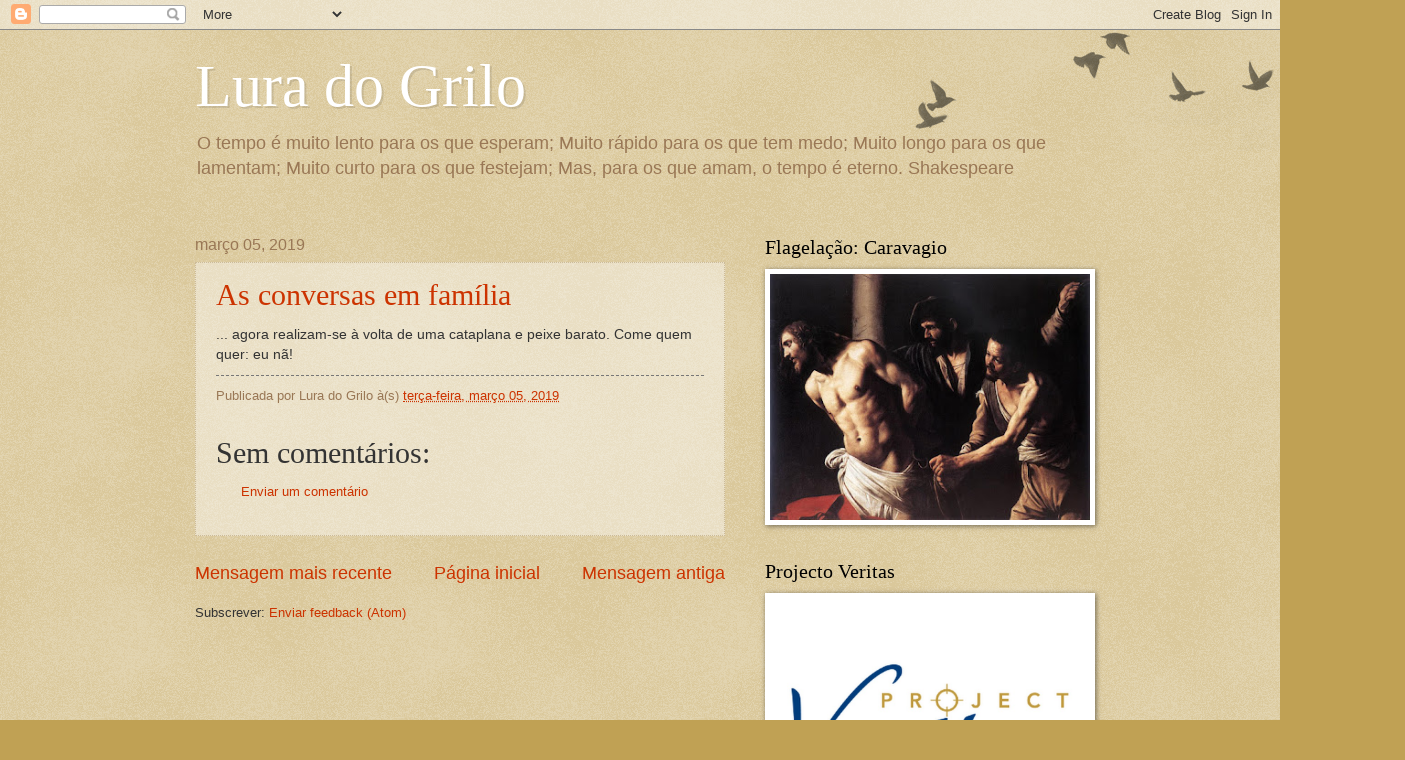

--- FILE ---
content_type: text/html; charset=UTF-8
request_url: https://luradogrilo.blogspot.com/b/stats?style=BLACK_TRANSPARENT&timeRange=ALL_TIME&token=APq4FmB45KEJL9NUAi_VK5ohSTINriGMtc27iA8Y7JU5fZVwbAr-TDMaxCtsxjAODF9Cd8G4COcqdcKvet2KE3TqThjaXt6g6g
body_size: -11
content:
{"total":1398351,"sparklineOptions":{"backgroundColor":{"fillOpacity":0.1,"fill":"#000000"},"series":[{"areaOpacity":0.3,"color":"#202020"}]},"sparklineData":[[0,40],[1,33],[2,36],[3,41],[4,36],[5,44],[6,37],[7,44],[8,58],[9,58],[10,70],[11,63],[12,79],[13,60],[14,79],[15,95],[16,74],[17,79],[18,53],[19,54],[20,75],[21,93],[22,60],[23,63],[24,66],[25,44],[26,93],[27,100],[28,32],[29,61]],"nextTickMs":73469}